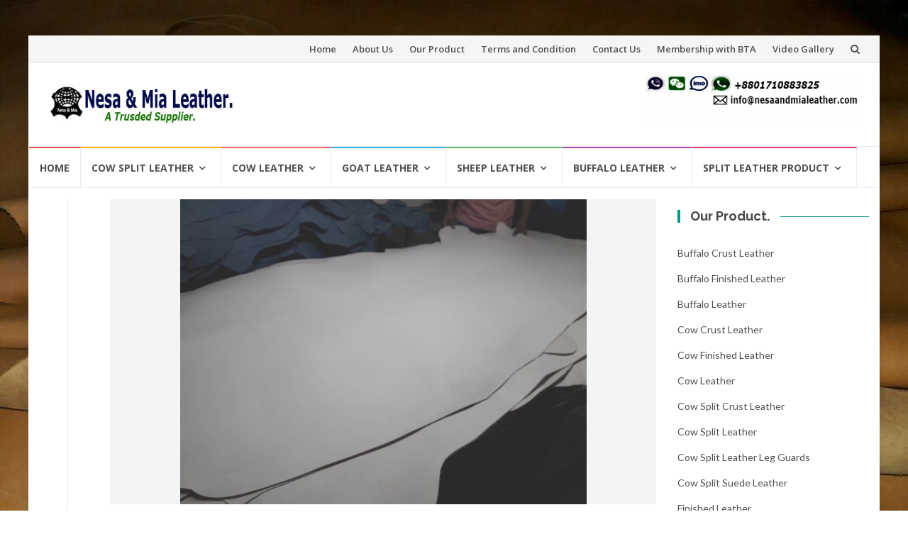

--- FILE ---
content_type: text/html; charset=UTF-8
request_url: https://nesaandmialeather.com/tag/top-grade-leather-sofa/
body_size: 13015
content:
<!DOCTYPE html>
<html lang="en-US">
<head>
<meta charset="UTF-8">
<meta name="viewport" content="width=device-width, initial-scale=1">
<link rel="profile" href="https://gmpg.org/xfn/11">
<link rel="pingback" href="https://nesaandmialeather.com/xmlrpc.php">

<meta name='robots' content='index, follow, max-image-preview:large, max-snippet:-1, max-video-preview:-1' />
	<style>img:is([sizes="auto" i], [sizes^="auto," i]) { contain-intrinsic-size: 3000px 1500px }</style>
	
	<!-- This site is optimized with the Yoast SEO plugin v24.0 - https://yoast.com/wordpress/plugins/seo/ -->
	<title>top grade leather sofa &#187; Nesa &amp; Mia Leather</title>
	<link rel="canonical" href="https://nesaandmialeather.com/tag/top-grade-leather-sofa/" />
	<meta property="og:locale" content="en_US" />
	<meta property="og:type" content="article" />
	<meta property="og:title" content="top grade leather sofa &#187; Nesa &amp; Mia Leather" />
	<meta property="og:url" content="https://nesaandmialeather.com/tag/top-grade-leather-sofa/" />
	<meta property="og:site_name" content="Nesa &amp; Mia Leather" />
	<meta name="twitter:card" content="summary_large_image" />
	<meta name="twitter:site" content="@LeatherTrade" />
	<script type="application/ld+json" class="yoast-schema-graph">{"@context":"https://schema.org","@graph":[{"@type":"CollectionPage","@id":"https://nesaandmialeather.com/tag/top-grade-leather-sofa/","url":"https://nesaandmialeather.com/tag/top-grade-leather-sofa/","name":"top grade leather sofa &#187; Nesa &amp; Mia Leather","isPartOf":{"@id":"https://nesaandmialeather.com/#website"},"primaryImageOfPage":{"@id":"https://nesaandmialeather.com/tag/top-grade-leather-sofa/#primaryimage"},"image":{"@id":"https://nesaandmialeather.com/tag/top-grade-leather-sofa/#primaryimage"},"thumbnailUrl":"https://nesaandmialeather.com/wp-content/uploads/2020/03/4-scaled.jpg","breadcrumb":{"@id":"https://nesaandmialeather.com/tag/top-grade-leather-sofa/#breadcrumb"},"inLanguage":"en-US"},{"@type":"ImageObject","inLanguage":"en-US","@id":"https://nesaandmialeather.com/tag/top-grade-leather-sofa/#primaryimage","url":"https://nesaandmialeather.com/wp-content/uploads/2020/03/4-scaled.jpg","contentUrl":"https://nesaandmialeather.com/wp-content/uploads/2020/03/4-scaled.jpg","width":2560,"height":1920,"caption":"Veg tan cow leather"},{"@type":"BreadcrumbList","@id":"https://nesaandmialeather.com/tag/top-grade-leather-sofa/#breadcrumb","itemListElement":[{"@type":"ListItem","position":1,"name":"Home","item":"https://nesaandmialeather.com/"},{"@type":"ListItem","position":2,"name":"top grade leather sofa"}]},{"@type":"WebSite","@id":"https://nesaandmialeather.com/#website","url":"https://nesaandmialeather.com/","name":"Nesa &amp; Mia Leather","description":"A Trusted Leather Exporter","publisher":{"@id":"https://nesaandmialeather.com/#organization"},"potentialAction":[{"@type":"SearchAction","target":{"@type":"EntryPoint","urlTemplate":"https://nesaandmialeather.com/?s={search_term_string}"},"query-input":{"@type":"PropertyValueSpecification","valueRequired":true,"valueName":"search_term_string"}}],"inLanguage":"en-US"},{"@type":"Organization","@id":"https://nesaandmialeather.com/#organization","name":"Nesa & Mia Leather Trade BD.","url":"https://nesaandmialeather.com/","logo":{"@type":"ImageObject","inLanguage":"en-US","@id":"https://nesaandmialeather.com/#/schema/logo/image/","url":"https://nesaandmialeather.com/wp-content/uploads/2019/01/Nesa-Mia.png","contentUrl":"https://nesaandmialeather.com/wp-content/uploads/2019/01/Nesa-Mia.png","width":512,"height":512,"caption":"Nesa & Mia Leather Trade BD."},"image":{"@id":"https://nesaandmialeather.com/#/schema/logo/image/"},"sameAs":["http://www.facebook.com/leathertrade","https://x.com/LeatherTrade","http://www.instagram.com/nesaandmialeather","http://www.linkedin.com/in/leathertrade","http://www.pinterest.com/nesaandmialeather","https://www.youtube.com/LeatherTrade"]}]}</script>
	<!-- / Yoast SEO plugin. -->


<link rel='dns-prefetch' href='//client.crisp.chat' />
<link rel='dns-prefetch' href='//fonts.googleapis.com' />
<link rel="alternate" type="application/rss+xml" title="Nesa &amp; Mia Leather &raquo; Feed" href="https://nesaandmialeather.com/feed/" />
<link rel="alternate" type="application/rss+xml" title="Nesa &amp; Mia Leather &raquo; Comments Feed" href="https://nesaandmialeather.com/comments/feed/" />
<link rel="alternate" type="application/rss+xml" title="Nesa &amp; Mia Leather &raquo; top grade leather sofa Tag Feed" href="https://nesaandmialeather.com/tag/top-grade-leather-sofa/feed/" />
<script type="text/javascript">
/* <![CDATA[ */
window._wpemojiSettings = {"baseUrl":"https:\/\/s.w.org\/images\/core\/emoji\/15.0.3\/72x72\/","ext":".png","svgUrl":"https:\/\/s.w.org\/images\/core\/emoji\/15.0.3\/svg\/","svgExt":".svg","source":{"concatemoji":"https:\/\/nesaandmialeather.com\/wp-includes\/js\/wp-emoji-release.min.js?ver=6.7.4"}};
/*! This file is auto-generated */
!function(i,n){var o,s,e;function c(e){try{var t={supportTests:e,timestamp:(new Date).valueOf()};sessionStorage.setItem(o,JSON.stringify(t))}catch(e){}}function p(e,t,n){e.clearRect(0,0,e.canvas.width,e.canvas.height),e.fillText(t,0,0);var t=new Uint32Array(e.getImageData(0,0,e.canvas.width,e.canvas.height).data),r=(e.clearRect(0,0,e.canvas.width,e.canvas.height),e.fillText(n,0,0),new Uint32Array(e.getImageData(0,0,e.canvas.width,e.canvas.height).data));return t.every(function(e,t){return e===r[t]})}function u(e,t,n){switch(t){case"flag":return n(e,"\ud83c\udff3\ufe0f\u200d\u26a7\ufe0f","\ud83c\udff3\ufe0f\u200b\u26a7\ufe0f")?!1:!n(e,"\ud83c\uddfa\ud83c\uddf3","\ud83c\uddfa\u200b\ud83c\uddf3")&&!n(e,"\ud83c\udff4\udb40\udc67\udb40\udc62\udb40\udc65\udb40\udc6e\udb40\udc67\udb40\udc7f","\ud83c\udff4\u200b\udb40\udc67\u200b\udb40\udc62\u200b\udb40\udc65\u200b\udb40\udc6e\u200b\udb40\udc67\u200b\udb40\udc7f");case"emoji":return!n(e,"\ud83d\udc26\u200d\u2b1b","\ud83d\udc26\u200b\u2b1b")}return!1}function f(e,t,n){var r="undefined"!=typeof WorkerGlobalScope&&self instanceof WorkerGlobalScope?new OffscreenCanvas(300,150):i.createElement("canvas"),a=r.getContext("2d",{willReadFrequently:!0}),o=(a.textBaseline="top",a.font="600 32px Arial",{});return e.forEach(function(e){o[e]=t(a,e,n)}),o}function t(e){var t=i.createElement("script");t.src=e,t.defer=!0,i.head.appendChild(t)}"undefined"!=typeof Promise&&(o="wpEmojiSettingsSupports",s=["flag","emoji"],n.supports={everything:!0,everythingExceptFlag:!0},e=new Promise(function(e){i.addEventListener("DOMContentLoaded",e,{once:!0})}),new Promise(function(t){var n=function(){try{var e=JSON.parse(sessionStorage.getItem(o));if("object"==typeof e&&"number"==typeof e.timestamp&&(new Date).valueOf()<e.timestamp+604800&&"object"==typeof e.supportTests)return e.supportTests}catch(e){}return null}();if(!n){if("undefined"!=typeof Worker&&"undefined"!=typeof OffscreenCanvas&&"undefined"!=typeof URL&&URL.createObjectURL&&"undefined"!=typeof Blob)try{var e="postMessage("+f.toString()+"("+[JSON.stringify(s),u.toString(),p.toString()].join(",")+"));",r=new Blob([e],{type:"text/javascript"}),a=new Worker(URL.createObjectURL(r),{name:"wpTestEmojiSupports"});return void(a.onmessage=function(e){c(n=e.data),a.terminate(),t(n)})}catch(e){}c(n=f(s,u,p))}t(n)}).then(function(e){for(var t in e)n.supports[t]=e[t],n.supports.everything=n.supports.everything&&n.supports[t],"flag"!==t&&(n.supports.everythingExceptFlag=n.supports.everythingExceptFlag&&n.supports[t]);n.supports.everythingExceptFlag=n.supports.everythingExceptFlag&&!n.supports.flag,n.DOMReady=!1,n.readyCallback=function(){n.DOMReady=!0}}).then(function(){return e}).then(function(){var e;n.supports.everything||(n.readyCallback(),(e=n.source||{}).concatemoji?t(e.concatemoji):e.wpemoji&&e.twemoji&&(t(e.twemoji),t(e.wpemoji)))}))}((window,document),window._wpemojiSettings);
/* ]]> */
</script>
<style id='wp-emoji-styles-inline-css' type='text/css'>

	img.wp-smiley, img.emoji {
		display: inline !important;
		border: none !important;
		box-shadow: none !important;
		height: 1em !important;
		width: 1em !important;
		margin: 0 0.07em !important;
		vertical-align: -0.1em !important;
		background: none !important;
		padding: 0 !important;
	}
</style>
<link rel='stylesheet' id='wp-block-library-css' href='https://nesaandmialeather.com/wp-includes/css/dist/block-library/style.min.css?ver=6.7.4' type='text/css' media='all' />
<style id='classic-theme-styles-inline-css' type='text/css'>
/*! This file is auto-generated */
.wp-block-button__link{color:#fff;background-color:#32373c;border-radius:9999px;box-shadow:none;text-decoration:none;padding:calc(.667em + 2px) calc(1.333em + 2px);font-size:1.125em}.wp-block-file__button{background:#32373c;color:#fff;text-decoration:none}
</style>
<style id='global-styles-inline-css' type='text/css'>
:root{--wp--preset--aspect-ratio--square: 1;--wp--preset--aspect-ratio--4-3: 4/3;--wp--preset--aspect-ratio--3-4: 3/4;--wp--preset--aspect-ratio--3-2: 3/2;--wp--preset--aspect-ratio--2-3: 2/3;--wp--preset--aspect-ratio--16-9: 16/9;--wp--preset--aspect-ratio--9-16: 9/16;--wp--preset--color--black: #000000;--wp--preset--color--cyan-bluish-gray: #abb8c3;--wp--preset--color--white: #ffffff;--wp--preset--color--pale-pink: #f78da7;--wp--preset--color--vivid-red: #cf2e2e;--wp--preset--color--luminous-vivid-orange: #ff6900;--wp--preset--color--luminous-vivid-amber: #fcb900;--wp--preset--color--light-green-cyan: #7bdcb5;--wp--preset--color--vivid-green-cyan: #00d084;--wp--preset--color--pale-cyan-blue: #8ed1fc;--wp--preset--color--vivid-cyan-blue: #0693e3;--wp--preset--color--vivid-purple: #9b51e0;--wp--preset--gradient--vivid-cyan-blue-to-vivid-purple: linear-gradient(135deg,rgba(6,147,227,1) 0%,rgb(155,81,224) 100%);--wp--preset--gradient--light-green-cyan-to-vivid-green-cyan: linear-gradient(135deg,rgb(122,220,180) 0%,rgb(0,208,130) 100%);--wp--preset--gradient--luminous-vivid-amber-to-luminous-vivid-orange: linear-gradient(135deg,rgba(252,185,0,1) 0%,rgba(255,105,0,1) 100%);--wp--preset--gradient--luminous-vivid-orange-to-vivid-red: linear-gradient(135deg,rgba(255,105,0,1) 0%,rgb(207,46,46) 100%);--wp--preset--gradient--very-light-gray-to-cyan-bluish-gray: linear-gradient(135deg,rgb(238,238,238) 0%,rgb(169,184,195) 100%);--wp--preset--gradient--cool-to-warm-spectrum: linear-gradient(135deg,rgb(74,234,220) 0%,rgb(151,120,209) 20%,rgb(207,42,186) 40%,rgb(238,44,130) 60%,rgb(251,105,98) 80%,rgb(254,248,76) 100%);--wp--preset--gradient--blush-light-purple: linear-gradient(135deg,rgb(255,206,236) 0%,rgb(152,150,240) 100%);--wp--preset--gradient--blush-bordeaux: linear-gradient(135deg,rgb(254,205,165) 0%,rgb(254,45,45) 50%,rgb(107,0,62) 100%);--wp--preset--gradient--luminous-dusk: linear-gradient(135deg,rgb(255,203,112) 0%,rgb(199,81,192) 50%,rgb(65,88,208) 100%);--wp--preset--gradient--pale-ocean: linear-gradient(135deg,rgb(255,245,203) 0%,rgb(182,227,212) 50%,rgb(51,167,181) 100%);--wp--preset--gradient--electric-grass: linear-gradient(135deg,rgb(202,248,128) 0%,rgb(113,206,126) 100%);--wp--preset--gradient--midnight: linear-gradient(135deg,rgb(2,3,129) 0%,rgb(40,116,252) 100%);--wp--preset--font-size--small: 13px;--wp--preset--font-size--medium: 20px;--wp--preset--font-size--large: 36px;--wp--preset--font-size--x-large: 42px;--wp--preset--spacing--20: 0.44rem;--wp--preset--spacing--30: 0.67rem;--wp--preset--spacing--40: 1rem;--wp--preset--spacing--50: 1.5rem;--wp--preset--spacing--60: 2.25rem;--wp--preset--spacing--70: 3.38rem;--wp--preset--spacing--80: 5.06rem;--wp--preset--shadow--natural: 6px 6px 9px rgba(0, 0, 0, 0.2);--wp--preset--shadow--deep: 12px 12px 50px rgba(0, 0, 0, 0.4);--wp--preset--shadow--sharp: 6px 6px 0px rgba(0, 0, 0, 0.2);--wp--preset--shadow--outlined: 6px 6px 0px -3px rgba(255, 255, 255, 1), 6px 6px rgba(0, 0, 0, 1);--wp--preset--shadow--crisp: 6px 6px 0px rgba(0, 0, 0, 1);}:where(.is-layout-flex){gap: 0.5em;}:where(.is-layout-grid){gap: 0.5em;}body .is-layout-flex{display: flex;}.is-layout-flex{flex-wrap: wrap;align-items: center;}.is-layout-flex > :is(*, div){margin: 0;}body .is-layout-grid{display: grid;}.is-layout-grid > :is(*, div){margin: 0;}:where(.wp-block-columns.is-layout-flex){gap: 2em;}:where(.wp-block-columns.is-layout-grid){gap: 2em;}:where(.wp-block-post-template.is-layout-flex){gap: 1.25em;}:where(.wp-block-post-template.is-layout-grid){gap: 1.25em;}.has-black-color{color: var(--wp--preset--color--black) !important;}.has-cyan-bluish-gray-color{color: var(--wp--preset--color--cyan-bluish-gray) !important;}.has-white-color{color: var(--wp--preset--color--white) !important;}.has-pale-pink-color{color: var(--wp--preset--color--pale-pink) !important;}.has-vivid-red-color{color: var(--wp--preset--color--vivid-red) !important;}.has-luminous-vivid-orange-color{color: var(--wp--preset--color--luminous-vivid-orange) !important;}.has-luminous-vivid-amber-color{color: var(--wp--preset--color--luminous-vivid-amber) !important;}.has-light-green-cyan-color{color: var(--wp--preset--color--light-green-cyan) !important;}.has-vivid-green-cyan-color{color: var(--wp--preset--color--vivid-green-cyan) !important;}.has-pale-cyan-blue-color{color: var(--wp--preset--color--pale-cyan-blue) !important;}.has-vivid-cyan-blue-color{color: var(--wp--preset--color--vivid-cyan-blue) !important;}.has-vivid-purple-color{color: var(--wp--preset--color--vivid-purple) !important;}.has-black-background-color{background-color: var(--wp--preset--color--black) !important;}.has-cyan-bluish-gray-background-color{background-color: var(--wp--preset--color--cyan-bluish-gray) !important;}.has-white-background-color{background-color: var(--wp--preset--color--white) !important;}.has-pale-pink-background-color{background-color: var(--wp--preset--color--pale-pink) !important;}.has-vivid-red-background-color{background-color: var(--wp--preset--color--vivid-red) !important;}.has-luminous-vivid-orange-background-color{background-color: var(--wp--preset--color--luminous-vivid-orange) !important;}.has-luminous-vivid-amber-background-color{background-color: var(--wp--preset--color--luminous-vivid-amber) !important;}.has-light-green-cyan-background-color{background-color: var(--wp--preset--color--light-green-cyan) !important;}.has-vivid-green-cyan-background-color{background-color: var(--wp--preset--color--vivid-green-cyan) !important;}.has-pale-cyan-blue-background-color{background-color: var(--wp--preset--color--pale-cyan-blue) !important;}.has-vivid-cyan-blue-background-color{background-color: var(--wp--preset--color--vivid-cyan-blue) !important;}.has-vivid-purple-background-color{background-color: var(--wp--preset--color--vivid-purple) !important;}.has-black-border-color{border-color: var(--wp--preset--color--black) !important;}.has-cyan-bluish-gray-border-color{border-color: var(--wp--preset--color--cyan-bluish-gray) !important;}.has-white-border-color{border-color: var(--wp--preset--color--white) !important;}.has-pale-pink-border-color{border-color: var(--wp--preset--color--pale-pink) !important;}.has-vivid-red-border-color{border-color: var(--wp--preset--color--vivid-red) !important;}.has-luminous-vivid-orange-border-color{border-color: var(--wp--preset--color--luminous-vivid-orange) !important;}.has-luminous-vivid-amber-border-color{border-color: var(--wp--preset--color--luminous-vivid-amber) !important;}.has-light-green-cyan-border-color{border-color: var(--wp--preset--color--light-green-cyan) !important;}.has-vivid-green-cyan-border-color{border-color: var(--wp--preset--color--vivid-green-cyan) !important;}.has-pale-cyan-blue-border-color{border-color: var(--wp--preset--color--pale-cyan-blue) !important;}.has-vivid-cyan-blue-border-color{border-color: var(--wp--preset--color--vivid-cyan-blue) !important;}.has-vivid-purple-border-color{border-color: var(--wp--preset--color--vivid-purple) !important;}.has-vivid-cyan-blue-to-vivid-purple-gradient-background{background: var(--wp--preset--gradient--vivid-cyan-blue-to-vivid-purple) !important;}.has-light-green-cyan-to-vivid-green-cyan-gradient-background{background: var(--wp--preset--gradient--light-green-cyan-to-vivid-green-cyan) !important;}.has-luminous-vivid-amber-to-luminous-vivid-orange-gradient-background{background: var(--wp--preset--gradient--luminous-vivid-amber-to-luminous-vivid-orange) !important;}.has-luminous-vivid-orange-to-vivid-red-gradient-background{background: var(--wp--preset--gradient--luminous-vivid-orange-to-vivid-red) !important;}.has-very-light-gray-to-cyan-bluish-gray-gradient-background{background: var(--wp--preset--gradient--very-light-gray-to-cyan-bluish-gray) !important;}.has-cool-to-warm-spectrum-gradient-background{background: var(--wp--preset--gradient--cool-to-warm-spectrum) !important;}.has-blush-light-purple-gradient-background{background: var(--wp--preset--gradient--blush-light-purple) !important;}.has-blush-bordeaux-gradient-background{background: var(--wp--preset--gradient--blush-bordeaux) !important;}.has-luminous-dusk-gradient-background{background: var(--wp--preset--gradient--luminous-dusk) !important;}.has-pale-ocean-gradient-background{background: var(--wp--preset--gradient--pale-ocean) !important;}.has-electric-grass-gradient-background{background: var(--wp--preset--gradient--electric-grass) !important;}.has-midnight-gradient-background{background: var(--wp--preset--gradient--midnight) !important;}.has-small-font-size{font-size: var(--wp--preset--font-size--small) !important;}.has-medium-font-size{font-size: var(--wp--preset--font-size--medium) !important;}.has-large-font-size{font-size: var(--wp--preset--font-size--large) !important;}.has-x-large-font-size{font-size: var(--wp--preset--font-size--x-large) !important;}
:where(.wp-block-post-template.is-layout-flex){gap: 1.25em;}:where(.wp-block-post-template.is-layout-grid){gap: 1.25em;}
:where(.wp-block-columns.is-layout-flex){gap: 2em;}:where(.wp-block-columns.is-layout-grid){gap: 2em;}
:root :where(.wp-block-pullquote){font-size: 1.5em;line-height: 1.6;}
</style>
<link rel='stylesheet' id='contact-form-7-css' href='https://nesaandmialeather.com/wp-content/plugins/contact-form-7/includes/css/styles.css?ver=6.0.1' type='text/css' media='all' />
<link rel='stylesheet' id='crp-style-rounded-thumbs-css' href='https://nesaandmialeather.com/wp-content/plugins/contextual-related-posts/css/rounded-thumbs.min.css?ver=3.5.5' type='text/css' media='all' />
<style id='crp-style-rounded-thumbs-inline-css' type='text/css'>

			.crp_related.crp-rounded-thumbs a {
				width: 165px;
                height: 165px;
				text-decoration: none;
			}
			.crp_related.crp-rounded-thumbs img {
				max-width: 165px;
				margin: auto;
			}
			.crp_related.crp-rounded-thumbs .crp_title {
				width: 100%;
			}
			
</style>
<link rel='stylesheet' id='islemag-bootstrap-css' href='https://nesaandmialeather.com/wp-content/themes/islemag/css/bootstrap.min.css?ver=3.3.5' type='text/css' media='all' />
<link rel='stylesheet' id='islemag-style-css' href='https://nesaandmialeather.com/wp-content/themes/islemag/style.css?ver=6.7.4' type='text/css' media='all' />
<link rel='stylesheet' id='islemag-fontawesome-css' href='https://nesaandmialeather.com/wp-content/themes/islemag/css/font-awesome.min.css?ver=4.4.0' type='text/css' media='all' />
<link rel='stylesheet' id='islemag-fonts-css' href='//fonts.googleapis.com/css?family=Lato%3A400%2C700%7CRaleway%3A400%2C500%2C600%2C700%7COpen+Sans%3A400%2C700%2C600&#038;subset=latin%2Clatin-ext' type='text/css' media='all' />
<script type="text/javascript" src="https://nesaandmialeather.com/wp-includes/js/jquery/jquery.min.js?ver=3.7.1" id="jquery-core-js"></script>
<script type="text/javascript" src="https://nesaandmialeather.com/wp-includes/js/jquery/jquery-migrate.min.js?ver=3.4.1" id="jquery-migrate-js"></script>
<link rel="https://api.w.org/" href="https://nesaandmialeather.com/wp-json/" /><link rel="alternate" title="JSON" type="application/json" href="https://nesaandmialeather.com/wp-json/wp/v2/tags/1198" /><link rel="EditURI" type="application/rsd+xml" title="RSD" href="https://nesaandmialeather.com/xmlrpc.php?rsd" />
<meta name="generator" content="WordPress 6.7.4" />
<style>/* CSS added by WP Meta and Date Remover*/  .entry-date {display:none !important;}
	.page-title {display:none !important;}
	.page-header {display:none !important;}  
.entry-meta {display:none !important;}
.entry-overlay-date {display:none !important;}
.fa fa-calendar {display:none !important;}
  .entry-author {display:none !important;}
.entry-separator {display:none !important;} 
.entry-label {display:none !important;} 
.entry-cats {display:none !important;}
.entry-footer {display:none !important;}
.fa fa-tag {display:none !important;}
.entry-footer clearfix {display:none !important;}</style><meta name="generator" content="Elementor 3.25.10; features: additional_custom_breakpoints, e_optimized_control_loading; settings: css_print_method-external, google_font-enabled, font_display-auto">
			<style>
				.e-con.e-parent:nth-of-type(n+4):not(.e-lazyloaded):not(.e-no-lazyload),
				.e-con.e-parent:nth-of-type(n+4):not(.e-lazyloaded):not(.e-no-lazyload) * {
					background-image: none !important;
				}
				@media screen and (max-height: 1024px) {
					.e-con.e-parent:nth-of-type(n+3):not(.e-lazyloaded):not(.e-no-lazyload),
					.e-con.e-parent:nth-of-type(n+3):not(.e-lazyloaded):not(.e-no-lazyload) * {
						background-image: none !important;
					}
				}
				@media screen and (max-height: 640px) {
					.e-con.e-parent:nth-of-type(n+2):not(.e-lazyloaded):not(.e-no-lazyload),
					.e-con.e-parent:nth-of-type(n+2):not(.e-lazyloaded):not(.e-no-lazyload) * {
						background-image: none !important;
					}
				}
			</style>
			<style type="text/css" id="custom-background-css">
body.custom-background { background-image: url("https://nesaandmialeather.com/wp-content/uploads/2019/01/IMG-20160616-WA0000.jpg"); background-position: left top; background-size: cover; background-repeat: no-repeat; background-attachment: fixed; }
</style>
	<link rel="icon" href="https://nesaandmialeather.com/wp-content/uploads/2019/01/cropped-Nesa-Mia-1-32x32.png" sizes="32x32" />
<link rel="icon" href="https://nesaandmialeather.com/wp-content/uploads/2019/01/cropped-Nesa-Mia-1-192x192.png" sizes="192x192" />
<link rel="apple-touch-icon" href="https://nesaandmialeather.com/wp-content/uploads/2019/01/cropped-Nesa-Mia-1-180x180.png" />
<meta name="msapplication-TileImage" content="https://nesaandmialeather.com/wp-content/uploads/2019/01/cropped-Nesa-Mia-1-270x270.png" />
<style type="text/css">.title-border span { color: #454545 }.post .entry-title, .post h1, .post h2, .post h3, .post h4, .post h5, .post h6, .post h1 a, .post h2 a, .post h3 a, .post h4 a, .post h5 a, .post h6 a { color: #454545 }.page-header h1 { color: #454545 }.sidebar .widget li a, .islemag-content-right, .islemag-content-right a, .post .entry-content, .post .entry-content p,
		 .post .entry-cats, .post .entry-cats a, .post .entry-comments.post .entry-separator, .post .entry-footer a,
		 .post .entry-footer span, .post .entry-footer .entry-cats, .post .entry-footer .entry-cats a, .author-content { color: ##454545}.islemag-top-container .entry-block .entry-overlay-meta .entry-title a { color: #ffffff }.islemag-top-container .entry-overlay-meta .entry-overlay-date { color: #ffffff }.islemag-top-container .entry-overlay-meta .entry-separator { color: #ffffff }.islemag-top-container .entry-overlay-meta > a { color: #ffffff }.home.blog .islemag-content-left .entry-title a, .blog-related-carousel .entry-title a { color: #454545 }.islemag-content-left .entry-meta, .islemag-content-left .blog-related-carousel .entry-content p,
		.islemag-content-left .blog-related-carousel .entry-cats .entry-label, .islemag-content-left .blog-related-carousel .entry-cats a,
		.islemag-content-left .blog-related-carousel > a, .islemag-content-left .blog-related-carousel .entry-footer > a { color: #454545 }.islemag-content-left .entry-meta .entry-separator { color: #454545 }.islemag-content-left .entry-meta a { color: #454545 }.islemag-content-left .islemag-template3 .col-sm-6 .entry-overlay p { color: #454545 }</style><style id="sccss"> .entry-date {display:none !important;}
	.page-title {display:none !important;}
	.page-header {display:none !important;}  
.entry-meta {display:none !important;}
.entry-overlay-date {display:none !important;}
.fa fa-calendar {display:none !important;}
  .entry-author {display:none !important;}

  .entry-date {display:none !important;}
	.page-title {display:none !important;}
	.page-header {display:none !important;}  
.entry-meta {display:none !important;}
.entry-overlay-date {display:none !important;}
.fa fa-calendar {display:none !important;}
  .entry-author {display:none !important;}
.entry-separator {display:none !important;} 
.entry-label {display:none !important;} 
.entry-cats {display:none !important;}
.entry-footer {display:none !important;}
.fa fa-tag {display:none !important;}
#entry-footer clearfix {display:none !important;}

 </style></head>

<body class="archive tag tag-top-grade-leather-sofa tag-1198 custom-background wp-custom-logo elementor-default elementor-kit-2872">
		<div id="wrapper" 
	class="boxed">

		<header id="header" class="site-header" role="banner">
						<div 
			class="navbar-top container-fluid">
								<div class="navbar-left social-icons">
									</div>

				<button type="button" class="navbar-btn"><i class="fa fa-search"></i></button>

				<div class="navbar-right">
					<div id="navbar" class="navbar">
						<nav id="top-navigation" class="navigation top-navigation" role="navigation">
							<button class="menu-toggle">Menu</button>
							<a class="screen-reader-text skip-link" href="#content" title="Skip to content">Skip to content</a>
							<div class="menu-top-container"><ul id="primary-menu" class="nav-menu"><li id="menu-item-2713" class="menu-item menu-item-type-post_type menu-item-object-page menu-item-home menu-item-2713"><a href="https://nesaandmialeather.com/">Home</a></li>
<li id="menu-item-2712" class="menu-item menu-item-type-post_type menu-item-object-page menu-item-2712"><a href="https://nesaandmialeather.com/about-us/">About Us</a></li>
<li id="menu-item-2710" class="menu-item menu-item-type-post_type menu-item-object-page menu-item-2710"><a href="https://nesaandmialeather.com/our-product/">Our Product</a></li>
<li id="menu-item-2709" class="menu-item menu-item-type-post_type menu-item-object-page menu-item-2709"><a href="https://nesaandmialeather.com/terms-and-condition/">Terms and Condition</a></li>
<li id="menu-item-2711" class="menu-item menu-item-type-post_type menu-item-object-page menu-item-2711"><a href="https://nesaandmialeather.com/contact-us/">Contact Us</a></li>
<li id="menu-item-2708" class="menu-item menu-item-type-post_type menu-item-object-page menu-item-2708"><a href="https://nesaandmialeather.com/bangladesh-tanners-association-bta/">Membership with BTA</a></li>
<li id="menu-item-2753" class="menu-item menu-item-type-post_type menu-item-object-page menu-item-2753"><a href="https://nesaandmialeather.com/video-gallery/">Video Gallery</a></li>
</ul></div>						</nav><!-- #site-navigation -->
					</div><!-- #navbar -->
				</div>
				<div class="navbar-white top" id="header-search-form">
					
<form class="navbar-form" role="search" action="https://nesaandmialeather.com/">
	<span class="screen-reader-text">Search for:</span>
	<input type="search" id="s" name="s" class="form-control" placeholder="Search in here..." title="Search for:">
	<button type="submit" title="Search"><i class="fa fa-search"></i></button>
</form>
				</div><!-- End #header-search-form -->
							</div>

			<div class="header-content clearfix">
								<div class="col-md-3 col-sm-3 col-xs-12 navbar-brand">
					<a href="https://nesaandmialeather.com/" class="custom-logo-link" rel="home"><img width="360" height="77" src="https://nesaandmialeather.com/wp-content/uploads/2019/03/cropped-nesa-and-mia-leather.jpg" class="custom-logo" alt="Nesa &amp; Mia Leather" decoding="async" srcset="https://nesaandmialeather.com/wp-content/uploads/2019/03/cropped-nesa-and-mia-leather.jpg 360w, https://nesaandmialeather.com/wp-content/uploads/2019/03/cropped-nesa-and-mia-leather-300x64.jpg 300w, https://nesaandmialeather.com/wp-content/uploads/2019/03/cropped-nesa-and-mia-leather-110x24.jpg 110w" sizes="(max-width: 360px) 100vw, 360px" /></a><div class="header-logo-wrap text-header islemag_only_customizer"><p itemprop="headline" id="site-title" class="site-title"><a href="https://nesaandmialeather.com/" title="Nesa &amp; Mia Leather" rel="home">Nesa &amp; Mia Leather</a></p><p itemprop="description" id="site-description" class="site-description">A Trusted Leather Exporter</p></div>				</div>

				<div class="col-md-9 col-sm-9 col-xs-12 islemag-banner">
					<div id="text-6" class="widget widget_text">			<div class="textwidget"><p><img decoding="async" class="alignnone size-medium wp-image-2664" src="https://nesaandmialeather.com/wp-content/uploads/2019/07/Nesa-Mia-leather-contact-300x75.png" alt="" width="300" height="75" srcset="https://nesaandmialeather.com/wp-content/uploads/2019/07/Nesa-Mia-leather-contact-300x75.png 300w, https://nesaandmialeather.com/wp-content/uploads/2019/07/Nesa-Mia-leather-contact-110x28.png 110w, https://nesaandmialeather.com/wp-content/uploads/2019/07/Nesa-Mia-leather-contact.png 400w" sizes="(max-width: 300px) 100vw, 300px" /></p>
</div>
		</div>				</div>
							</div>

									<div id="navbar" class="navbar 
			islemag-sticky">
				<nav id="site-navigation" class="navigation main-navigation" role="navigation">
					<button class="menu-toggle">Menu</button>
					<a class="screen-reader-text skip-link" href="#content" title="Skip to content">Skip to content</a>
					<div class="menu-primary-container"><ul id="primary-menu" class="nav-menu"><li id="menu-item-22" class="menu-item menu-item-type-post_type menu-item-object-page menu-item-home menu-item-22"><a href="https://nesaandmialeather.com/">Home</a></li>
<li id="menu-item-793" class="menu-item menu-item-type-taxonomy menu-item-object-category menu-item-has-children menu-item-793"><a href="https://nesaandmialeather.com/category/cow-split-leather/">Cow Split Leather</a>
<ul class="sub-menu">
	<li id="menu-item-685" class="menu-item menu-item-type-taxonomy menu-item-object-category menu-item-685"><a href="https://nesaandmialeather.com/category/cow-wet-blue-split-leather/">Wet Blue Cow Split Leather</a></li>
	<li id="menu-item-686" class="menu-item menu-item-type-taxonomy menu-item-object-category menu-item-686"><a href="https://nesaandmialeather.com/category/cow-split-crust-leather/">Cow Split Crust Leather</a></li>
	<li id="menu-item-688" class="menu-item menu-item-type-taxonomy menu-item-object-category menu-item-688"><a href="https://nesaandmialeather.com/category/cow-split-suede-leather/">Cow Split Suede Leather</a></li>
</ul>
</li>
<li id="menu-item-795" class="menu-item menu-item-type-taxonomy menu-item-object-category menu-item-has-children menu-item-795"><a href="https://nesaandmialeather.com/category/cow-leather/">Cow Leather</a>
<ul class="sub-menu">
	<li id="menu-item-681" class="menu-item menu-item-type-taxonomy menu-item-object-category menu-item-681"><a href="https://nesaandmialeather.com/category/cow-crust-leather/">Cow Crust Leather</a></li>
	<li id="menu-item-689" class="menu-item menu-item-type-taxonomy menu-item-object-category menu-item-689"><a href="https://nesaandmialeather.com/category/cow-finished-leather/">Cow Finished Leather</a></li>
</ul>
</li>
<li id="menu-item-796" class="menu-item menu-item-type-taxonomy menu-item-object-category menu-item-has-children menu-item-796"><a href="https://nesaandmialeather.com/category/goat-leather/">Goat Leather</a>
<ul class="sub-menu">
	<li id="menu-item-682" class="menu-item menu-item-type-taxonomy menu-item-object-category menu-item-682"><a href="https://nesaandmialeather.com/category/goat-crust-leather/">Goat Crust Leather</a></li>
	<li id="menu-item-690" class="menu-item menu-item-type-taxonomy menu-item-object-category menu-item-690"><a href="https://nesaandmialeather.com/category/goat-finished-leather/">Goat Finished Leather</a></li>
</ul>
</li>
<li id="menu-item-798" class="menu-item menu-item-type-taxonomy menu-item-object-category menu-item-has-children menu-item-798"><a href="https://nesaandmialeather.com/category/sheep-leather/">Sheep Leather</a>
<ul class="sub-menu">
	<li id="menu-item-683" class="menu-item menu-item-type-taxonomy menu-item-object-category menu-item-683"><a href="https://nesaandmialeather.com/category/sheep-crust-leather/">Sheep Crust Leather</a></li>
	<li id="menu-item-691" class="menu-item menu-item-type-taxonomy menu-item-object-category menu-item-691"><a href="https://nesaandmialeather.com/category/sheep-finished-leather/">Sheep Finished Leather</a></li>
</ul>
</li>
<li id="menu-item-797" class="menu-item menu-item-type-taxonomy menu-item-object-category menu-item-has-children menu-item-797"><a href="https://nesaandmialeather.com/category/buffalo-leather/">Buffalo Leather</a>
<ul class="sub-menu">
	<li id="menu-item-684" class="menu-item menu-item-type-taxonomy menu-item-object-category menu-item-684"><a href="https://nesaandmialeather.com/category/buffalo-crust-leather/">Buffalo Crust Leather</a></li>
	<li id="menu-item-692" class="menu-item menu-item-type-taxonomy menu-item-object-category menu-item-692"><a href="https://nesaandmialeather.com/category/buffalo-finished-leather/">Buffalo Finished Leather</a></li>
</ul>
</li>
<li id="menu-item-3166" class="menu-item menu-item-type-taxonomy menu-item-object-category menu-item-has-children menu-item-3166"><a href="https://nesaandmialeather.com/category/split-leather-product/">Split Leather Product</a>
<ul class="sub-menu">
	<li id="menu-item-2988" class="menu-item menu-item-type-taxonomy menu-item-object-category menu-item-has-children menu-item-2988"><a href="https://nesaandmialeather.com/category/leather-gloves/">Leather Gloves</a>
	<ul class="sub-menu">
		<li id="menu-item-3087" class="menu-item menu-item-type-taxonomy menu-item-object-category menu-item-3087"><a href="https://nesaandmialeather.com/category/working-gloves/">Working Gloves</a></li>
		<li id="menu-item-2989" class="menu-item menu-item-type-taxonomy menu-item-object-category menu-item-2989"><a href="https://nesaandmialeather.com/category/welding-gloves/">Welding gloves</a></li>
	</ul>
</li>
	<li id="menu-item-3176" class="menu-item menu-item-type-taxonomy menu-item-object-category menu-item-has-children menu-item-3176"><a href="https://nesaandmialeather.com/category/cow-split-leather-leg-guards/">Leather Leg Guards</a>
	<ul class="sub-menu">
		<li id="menu-item-3181" class="menu-item menu-item-type-taxonomy menu-item-object-category menu-item-3181"><a href="https://nesaandmialeather.com/category/split-leather-leg-guards/">Split Leather Leg Guards</a></li>
	</ul>
</li>
</ul>
</li>
</ul></div>				</nav><!-- #site-navigation -->
			</div><!-- #navbar -->
			

		</header><!-- End #header -->
				<div 
		id="content"	class="site-content">
<div class="container">
	<div class="row">
				<div 
		class="islemag-content-left col-md-9">
									<header class="page-header">
							<h1 class="page-title">Tag: <span>top grade leather sofa</span></h1>						</header><!-- .page-header -->

						
<article id="post-2875" class="entry post-2875 post type-post status-publish format-standard has-post-thumbnail hentry category-cow-crust-leather category-cow-leather tag-buy-cowhide-leather tag-buy-vegetable-tanned-cow-leather tag-chrome-leather tag-cow-leather-couch tag-different-grades-of-leather tag-full-cowhide-leather tag-full-grain-bovine-leather tag-full-grain-cow-leather tag-full-grain-cowhide tag-full-grain-cowhide-leather-belt tag-full-grain-leather-manufacturers tag-full-grain-leather-vest tag-full-vegetable tag-full-vegetable-bull-leather tag-full-vegetable-cow-crust-leather tag-full-vegetable-leather tag-full-vegetable-tanned-leather tag-grades-of-leather-furniture tag-high-quality-leather tag-leather-hides tag-leather-leather tag-leather-quality-grades tag-oil-tanned-leather tag-semi-aniline-top-grain-leather tag-soft-grain-leather tag-split-leather tag-strongest-leather tag-thick-grain-leather tag-top-grade-leather-sofa tag-top-grain tag-top-grain-aniline-dyed-leather tag-top-grain-cowhide tag-top-grain-cowhide-leather tag-top-grain-leather-hide tag-types-of-leather-shoes tag-veg-tan-cow-cow-crust-lining-leather tag-veg-tan-cow-leather tag-veg-tan-leather tag-veg-tan-leather-full-hides tag-veg-tan-leather-supplier tag-veg-tanned-leather tag-vegetable-cow-leather tag-vegetable-leather tag-vegetable-leather-suppliers tag-vegetable-tanned-cow-crust-leather tag-vegetable-tanned-cow-leather tag-vegetable-tanned-cowhide tag-vegetable-tanned-cowhide-leather tag-vegetable-tanned-leather tag-vegetable-tanned-leather-amazon tag-vegetable-tanned-leather-for-sale tag-vegetable-tanned-leather-hides tag-vegetable-tanned-leather-supplier tag-vegetable-tanned-leather-suppliers tag-vegetable-tanned-leather-wholesale tag-wet-blue tag-what-is-top-grain-leather tag-whole-leather-hides">

	<div class="entry-media">
		<figure>
			<a href="https://nesaandmialeather.com/veg-tan-cow-leather/">
				<img fetchpriority="high" width="573" height="430" src="https://nesaandmialeather.com/wp-content/uploads/2020/03/4-573x430.jpg" class="attachment-islemag_blog_post_no_crop size-islemag_blog_post_no_crop wp-post-image" alt="Veg tan cow leather" decoding="async" srcset="https://nesaandmialeather.com/wp-content/uploads/2020/03/4-573x430.jpg 573w, https://nesaandmialeather.com/wp-content/uploads/2020/03/4-300x225.jpg 300w, https://nesaandmialeather.com/wp-content/uploads/2020/03/4-1024x768.jpg 1024w, https://nesaandmialeather.com/wp-content/uploads/2020/03/4-768x576.jpg 768w, https://nesaandmialeather.com/wp-content/uploads/2020/03/4-1536x1152.jpg 1536w, https://nesaandmialeather.com/wp-content/uploads/2020/03/4-2048x1536.jpg 2048w, https://nesaandmialeather.com/wp-content/uploads/2020/03/4-110x83.jpg 110w, https://nesaandmialeather.com/wp-content/uploads/2020/03/4-420x315.jpg 420w" sizes="(max-width: 573px) 100vw, 573px" />			</a>
		</figure>
	</div><!-- End .entry-media -->
			<span class="entry-date">			<span></span></span>
			<h2 class="entry-title"><a href="https://nesaandmialeather.com/veg-tan-cow-leather/" rel="bookmark">Veg tan cow leather</a></h2>
	<div class="entry-content">
		<p>Veg tan cow leather. Size: 10 – 28 sqft.(Side). Thickness: 1.1 – 1.3 mm. Selection: DEF. Color: Natural. We specialize in Leather Item :- Full chrome, Semi chrome, Full Vegetable, Semi Vegetable, Chrome-free, Ecological, Wet White Cow crust leather. Full chrome Cow lining crust and upper crust leather. Full chrome, Semi chrome, Full vegetable Buffalo [&hellip;]</p>

			</div><!-- .entry-content -->

	<footer class="entry-footer"><a href="https://nesaandmialeather.com/author/tabanesamialeather/" title="" class="vcard author"><strong class="fn"></strong></a>		<time class="date updated published" datetime=""></time>
		</footer>
</article>

<article id="post-2861" class="entry post-2861 post type-post status-publish format-standard has-post-thumbnail hentry category-cow-crust-leather category-cow-leather tag-bangladesh-chrome-cow-crust-lining-leather tag-bangladesh-cow-calf-leather tag-bangladesh-cow-crust-leather tag-bangladesh-cow-crust-leather-softy-tanning tag-bangladesh-cow-crust-lining-leather tag-bangladesh-cow-crust-softy-leather tag-bangladesh-cow-crust-upper-leather tag-bangladesh-leather-company tag-bangladesh-leather-supplier tag-bangladeshi-cow-crust-leather tag-buy-cowhide-leather tag-chrome-cow-crust-lining-leather tag-chrome-cow-leather tag-chrome-leather tag-chrome-tanned-bovine-leather tag-chrome-tanned-bovine-lining-crust-leather tag-chrome-tanned-cow-leather tag-chrome-tanned-cowhide tag-chrome-tanned-leather tag-chrome-tanned-leather-suppliers tag-chrome-tanned-lining-leather tag-chrome-tanning-cow-lining-leather tag-cow-calf-crust-leather tag-cow-calf-leather tag-cow-calf-leather-bangladesh tag-cow-calf-leather-full-skins tag-cow-cow-lining-leather tag-cow-crust-calf-leather tag-cow-crust-drum-dyed-leather tag-cow-crust-leather tag-cow-crust-leather-bangladesh tag-cow-crust-leather-bangladesh-price tag-cow-crust-leather-bangladeshi-exporter tag-cow-crust-leather-smooth-softy tag-cow-crust-leather-softy-tanning tag-cow-crust-lining-leather tag-cow-crust-lining-leather-bangladesh tag-cow-crust-lining-leather-medium-soft tag-cow-crust-more-softy-leather tag-cow-crust-nappa-leather tag-cow-crust-smooth-softy-leather tag-cow-crust-softy-leather tag-cow-crust-softy-tanning-leather tag-cow-crust-upper-leather tag-cow-crust-upper-leather-bangladesh tag-cow-leather-couch tag-different-grades-of-leather tag-full-chrome-cow-crust-leather tag-full-chrome-cow-crust-leather-bangladesh tag-full-chrome-cow-crust-lining-leather tag-full-chrome-cow-lining tag-full-chrome-cow-lining-crust-leather tag-full-chrome-cow-lining-leather tag-full-chrome-cow-softy-leather tag-full-chrome-cow-split-suede-leather tag-full-chrome-tanned-cow-leather tag-full-cowhide-leather tag-full-grain-bovine-leather tag-full-grain-chrome-tanned-cow-crust-leather-manufacturers tag-full-grain-chrome-tanned-leather tag-full-grain-cow-calf-leather tag-full-grain-cow-crust-leather tag-full-grain-cow-crust-leather-bangladesh tag-full-grain-cow-leather tag-full-grain-cowhide tag-full-grain-cowhide-leather-belt tag-full-grain-leather-manufacturers tag-full-grain-leather-vest tag-grades-of-leather-furniture tag-high-quality-leather tag-leather-hides tag-leather-leather tag-leather-quality-grades tag-oil-tanned-leather tag-semi-aniline-top-grain-leather tag-soft-grain-leather tag-split-leather tag-strongest-leather tag-thick-grain-leather tag-top-grade-leather-sofa tag-top-grain tag-top-grain-aniline-dyed-leather tag-top-grain-cowhide tag-top-grain-cowhide-leather tag-top-grain-leather-hide tag-types-of-leather-shoes tag-vegetable-tanned-cowhide tag-wet-blue tag-what-is-top-grain-leather tag-whole-leather-hides">

	<div class="entry-media">
		<figure>
			<a href="https://nesaandmialeather.com/chrome-tanned-leather-suppliers/">
				<img width="573" height="430" src="https://nesaandmialeather.com/wp-content/uploads/2020/02/430-573x430.jpg" class="attachment-islemag_blog_post_no_crop size-islemag_blog_post_no_crop wp-post-image" alt="chrome tanned leather suppliers" decoding="async" srcset="https://nesaandmialeather.com/wp-content/uploads/2020/02/430-573x430.jpg 573w, https://nesaandmialeather.com/wp-content/uploads/2020/02/430-300x225.jpg 300w, https://nesaandmialeather.com/wp-content/uploads/2020/02/430-1024x768.jpg 1024w, https://nesaandmialeather.com/wp-content/uploads/2020/02/430-768x576.jpg 768w, https://nesaandmialeather.com/wp-content/uploads/2020/02/430-1536x1152.jpg 1536w, https://nesaandmialeather.com/wp-content/uploads/2020/02/430-2048x1536.jpg 2048w, https://nesaandmialeather.com/wp-content/uploads/2020/02/430-110x83.jpg 110w, https://nesaandmialeather.com/wp-content/uploads/2020/02/430-420x315.jpg 420w" sizes="(max-width: 573px) 100vw, 573px" />			</a>
		</figure>
	</div><!-- End .entry-media -->
			<span class="entry-date">			<span></span></span>
			<h2 class="entry-title"><a href="https://nesaandmialeather.com/chrome-tanned-leather-suppliers/" rel="bookmark">Chrome tanned leather Suppliers</a></h2>
	<div class="entry-content">
		<p>Full chrome cow crust upper leather Size: 10 – 28 sqft.(Full Skin/Side). Thickness: 1.2 – 1.4 mm. Selection: ABCDEF. Color: Beige. We specialize in Leather Item :- Full chrome, Semi chrome, Full Vegetable, Semi Vegetable, Chrome-free, Ecological, Wet White Cow crust leather. Full chrome Cow lining crust and upper crust leather. Full chrome, Semi chrome, [&hellip;]</p>

			</div><!-- .entry-content -->

	<footer class="entry-footer"><a href="https://nesaandmialeather.com/author/tabanesamialeather/" title="" class="vcard author"><strong class="fn"></strong></a>		<time class="date updated published" datetime=""></time>
		</footer>
</article>

<article id="post-2858" class="entry post-2858 post type-post status-publish format-standard has-post-thumbnail hentry category-cow-crust-leather category-cow-leather tag-buy-cowhide-leather tag-chrome-leather tag-cow-crust-leather-bangladesh tag-cow-crust-leather-bangladesh-price tag-cow-leather-bangladesh tag-cow-leather-couch tag-cow-leather-quality tag-cow-leather-skin tag-cow-leather-supplier tag-cow-split-suede-leather-buyers tag-different-grades-of-leather tag-full-cowhide-leather tag-full-grain-bovine-leather tag-full-grain-chrome-tanned-cow-crust-leather-manufacturers tag-full-grain-cow-leather tag-full-grain-cowhide tag-full-grain-cowhide-leather-belt tag-full-grain-leather-manufacturers tag-full-grain-leather-vest tag-grades-of-leather-furniture tag-high-quality-leather tag-leather-company tag-leather-hides tag-leather-hides-manufacturers tag-leather-manufacturer tag-leather-manufacturer-in-bangladesh tag-leather-manufacturers tag-leather-manufacturing tag-leather-quality-grades tag-leather-supply-companies tag-oil-tanned-leather tag-semi-aniline-top-grain-leather tag-soft-grain-leather tag-split-leather tag-strongest-leather tag-thick-grain-leather tag-top-grade-leather-sofa tag-top-grain tag-top-grain-aniline-dyed-leather tag-top-grain-cowhide tag-top-grain-cowhide-leather tag-top-grain-leather-hide tag-types-of-leather-shoes tag-vegetable-tanned-cowhide tag-wet-blue tag-what-is-top-grain-leather tag-whole-leather-hides">

	<div class="entry-media">
		<figure>
			<a href="https://nesaandmialeather.com/full-grain-chrome-tanned-cow-crust-leather-manufacturers/">
				<img width="573" height="430" src="https://nesaandmialeather.com/wp-content/uploads/2020/02/429-573x430.jpg" class="attachment-islemag_blog_post_no_crop size-islemag_blog_post_no_crop wp-post-image" alt="full grain chrome tanned cow crust leather manufacturers" decoding="async" srcset="https://nesaandmialeather.com/wp-content/uploads/2020/02/429-573x430.jpg 573w, https://nesaandmialeather.com/wp-content/uploads/2020/02/429-300x225.jpg 300w, https://nesaandmialeather.com/wp-content/uploads/2020/02/429-1024x768.jpg 1024w, https://nesaandmialeather.com/wp-content/uploads/2020/02/429-768x576.jpg 768w, https://nesaandmialeather.com/wp-content/uploads/2020/02/429-1536x1152.jpg 1536w, https://nesaandmialeather.com/wp-content/uploads/2020/02/429-2048x1536.jpg 2048w, https://nesaandmialeather.com/wp-content/uploads/2020/02/429-110x83.jpg 110w, https://nesaandmialeather.com/wp-content/uploads/2020/02/429-420x315.jpg 420w" sizes="(max-width: 573px) 100vw, 573px" />			</a>
		</figure>
	</div><!-- End .entry-media -->
			<span class="entry-date">			<span></span></span>
			<h2 class="entry-title"><a href="https://nesaandmialeather.com/full-grain-chrome-tanned-cow-crust-leather-manufacturers/" rel="bookmark">Full grain chrome tanned cow crust leather manufacturers</a></h2>
	<div class="entry-content">
		<p>Full grain chrome tanned cow crust leather Size: 10 – 28 sqft.(Full Skin/Side). Thickness: 1.2 – 1.4 mm. Selection: ABCD. Color: Beige. We specialize in Leather Item :- Full chrome, Semi chrome, Full Vegetable, Semi Vegetable, Chrome-free, Ecological, Wet White Cow crust leather. Full chrome Cow lining crust and upper crust leather. Full chrome, Semi [&hellip;]</p>

			</div><!-- .entry-content -->

	<footer class="entry-footer"><a href="https://nesaandmialeather.com/author/tabanesamialeather/" title="" class="vcard author"><strong class="fn"></strong></a>		<time class="date updated published" datetime=""></time>
		</footer>
</article>

<article id="post-1949" class="entry post-1949 post type-post status-publish format-standard has-post-thumbnail hentry category-cow-crust-leather category-cow-leather tag-bangladesh-cow-crust-upper-leather tag-bovine-leather tag-calf-leather tag-calfskin tag-cow-crust-leather tag-cow-crust-leather-bangladesh-price tag-cow-crust-nappa-leather tag-cow-crust-upper-leather tag-cow-leather-couch tag-crossgrain-leather tag-different-grades-of-leather tag-embossed-leather tag-full-chrome-cow-crust-leather tag-full-cowhide-leather tag-full-grain-bovine-leather tag-full-grain-cow-crust-leather tag-full-grain-cow-leather tag-full-grain-cowhide tag-full-grain-cowhide-leather tag-full-grain-cowhide-leather-belt tag-full-grain-leather-furniture-manufacturers tag-full-grain-leather-vest tag-full-hide-leather-sofas tag-grades-of-leather-furniture tag-high-quality-leather tag-leather-hides tag-matelasse-leather tag-nesa-mia tag-nesa-mia-leather tag-nesa-and-mia tag-nesa-and-mia-leather tag-nesa-and-mia-leather-trade-bd tag-quilted-leather tag-saddle-grade-leather tag-soft-grain-leather tag-split-leather tag-thick-grain-leather tag-top-grade-leather-sofa tag-top-grain-aniline-dyed-leather tag-top-grain-cowhide tag-top-grain-cowhide-leather tag-top-grain-leather-hide tag-tumbled-leather tag-types-of-leather-sofa tag-upper-crust-leather tag-upper-crust-leather-bangladesh tag-upper-leather tag-upper-leather-bangladesh tag-vegetable-tanned-cowhide tag-wet-blue tag-1518 tag-1516">

	<div class="entry-media">
		<figure>
			<a href="https://nesaandmialeather.com/soft-grain-leather/">
				<img width="770" height="430" src="https://nesaandmialeather.com/wp-content/uploads/2019/04/191-770x430.jpg" class="attachment-islemag_blog_post size-islemag_blog_post wp-post-image" alt="soft grain leather" decoding="async" srcset="https://nesaandmialeather.com/wp-content/uploads/2019/04/191-770x430.jpg 770w, https://nesaandmialeather.com/wp-content/uploads/2019/04/191-300x169.jpg 300w, https://nesaandmialeather.com/wp-content/uploads/2019/04/191-110x62.jpg 110w, https://nesaandmialeather.com/wp-content/uploads/2019/04/191-420x236.jpg 420w, https://nesaandmialeather.com/wp-content/uploads/2019/04/191-248x138.jpg 248w" sizes="(max-width: 770px) 100vw, 770px" />			</a>
		</figure>
	</div><!-- End .entry-media -->
			<span class="entry-date">			<span></span></span>
			<h2 class="entry-title"><a href="https://nesaandmialeather.com/soft-grain-leather/" rel="bookmark">Soft Grain Leather</a></h2>
	<div class="entry-content">
		<p>Full Chrome Soft Grain Leather. Size: 10 – 20 sqft. Thickness: 1.1 – 1.3 mm. Selection: ABCD. Color: Black. We specialize in Leather Item :- Full chrome, Semi chrome, Full veg, Semi veg Chrome-free, Ecological, Wet White Cow crust leather. Full chrome Cow lining crust and upper crust leather. Full chrome, Semi chrome &amp; Full [&hellip;]</p>

			</div><!-- .entry-content -->

	<footer class="entry-footer"><a href="https://nesaandmialeather.com/author/tabanesamialeather/" title="" class="vcard author"><strong class="fn"></strong></a>		<time class="date updated published" datetime=""></time>
		</footer>
</article>

<article id="post-1715" class="entry post-1715 post type-post status-publish format-standard has-post-thumbnail hentry category-cow-finished-leather category-cow-leather category-finished-leather tag-aniline-dyed-leather tag-best-full-grain-leather-belt tag-best-quality-leather-furniture tag-buy-cow-finished-leather tag-buy-finished-leather tag-buy-leather-fabric tag-cow-finished-leather tag-cowhide-leather tag-durable-leather-sofa tag-full-grain-leather-handbags tag-full-grain-leather-jacket tag-full-grain-leather-purse tag-full-top-grain-leather tag-genuine-top-grain-leather tag-good-quality-leather-belts tag-grades-of-leather-for-sofas tag-grades-of-leather-furniture tag-high-grade-leather-sofa tag-high-quality-leather tag-leather-dress tag-leather-material-for-sale tag-leather-quality tag-milled-full-grain-leather tag-most-durable-leather-sofa tag-natural-grain-leather tag-premium-top-grain-leather tag-purchase-bangladesh-finished-leather tag-purchase-chrome-finished-leather tag-purchase-cow-finished-leather tag-purchase-finished-leather tag-purchase-leather tag-quality-leather-belts tag-real-leather-material tag-soft-leather-material tag-top-grade-leather tag-top-grade-leather-sofa tag-top-grain-leather-jacket tag-top-leather tag-top-leather-sofas tag-top-quality-leather tag-upholstery-grade-leather tag-upholstery-leather-by-the-yard tag-veg-tan-leather tag-vegetable-tanned-leather tag-where-to-buy-leather-fabric">

	<div class="entry-media">
		<figure>
			<a href="https://nesaandmialeather.com/cow-finished-leather-2/">
				<img width="573" height="430" src="https://nesaandmialeather.com/wp-content/uploads/2019/04/142-1-573x430.jpg" class="attachment-islemag_blog_post_no_crop size-islemag_blog_post_no_crop wp-post-image" alt="Cow finished Leather" decoding="async" srcset="https://nesaandmialeather.com/wp-content/uploads/2019/04/142-1-573x430.jpg 573w, https://nesaandmialeather.com/wp-content/uploads/2019/04/142-1-300x225.jpg 300w, https://nesaandmialeather.com/wp-content/uploads/2019/04/142-1-768x576.jpg 768w, https://nesaandmialeather.com/wp-content/uploads/2019/04/142-1-110x83.jpg 110w, https://nesaandmialeather.com/wp-content/uploads/2019/04/142-1-420x315.jpg 420w, https://nesaandmialeather.com/wp-content/uploads/2019/04/142-1.jpg 960w" sizes="(max-width: 573px) 100vw, 573px" />			</a>
		</figure>
	</div><!-- End .entry-media -->
			<span class="entry-date">			<span></span></span>
			<h2 class="entry-title"><a href="https://nesaandmialeather.com/cow-finished-leather-2/" rel="bookmark">Bangladesh Cow finished Leather</a></h2>
	<div class="entry-content">
		<p>Bangladesh Cow finished Leather, Size: 10 – 25 sqft. Thickness: 1.2 – 1.4 mm. Selection: ABCDEF. Color: Brown. We specialize in Leather Item :- Full chrome, Semi chrome, Full veg, Semi veg Chrome-free, Ecological, Wet White Cow crust leather. Full chrome Cow lining crust and upper crust leather. Full chrome, Semi chrome &amp; Full vegetable [&hellip;]</p>

			</div><!-- .entry-content -->

	<footer class="entry-footer"><a href="https://nesaandmialeather.com/author/tabanesamialeather/" title="" class="vcard author"><strong class="fn"></strong></a>		<time class="date updated published" datetime=""></time>
		</footer>
</article>
		</div><!-- End .islemag-content-left -->
		
<aside 
class="col-md-3 sidebar islemag-content-right"role="complementary">
	<div id="categories-2" class="widget widget_categories"><h3 class="title-border dkgreen title-bg-line"><span>Our Product.</span></h3>
			<ul>
					<li class="cat-item cat-item-1"><a href="https://nesaandmialeather.com/category/buffalo-crust-leather/">Buffalo Crust Leather</a>
</li>
	<li class="cat-item cat-item-16"><a href="https://nesaandmialeather.com/category/buffalo-finished-leather/">Buffalo Finished Leather</a>
</li>
	<li class="cat-item cat-item-31"><a href="https://nesaandmialeather.com/category/buffalo-leather/">Buffalo Leather</a>
</li>
	<li class="cat-item cat-item-6"><a href="https://nesaandmialeather.com/category/cow-crust-leather/">Cow Crust Leather</a>
</li>
	<li class="cat-item cat-item-13"><a href="https://nesaandmialeather.com/category/cow-finished-leather/">Cow Finished Leather</a>
</li>
	<li class="cat-item cat-item-29"><a href="https://nesaandmialeather.com/category/cow-leather/">Cow Leather</a>
</li>
	<li class="cat-item cat-item-10"><a href="https://nesaandmialeather.com/category/cow-split-crust-leather/">Cow Split Crust Leather</a>
</li>
	<li class="cat-item cat-item-28"><a href="https://nesaandmialeather.com/category/cow-split-leather/">Cow Split Leather</a>
</li>
	<li class="cat-item cat-item-2372"><a href="https://nesaandmialeather.com/category/cow-split-leather-leg-guards/">Cow Split Leather Leg Guards</a>
</li>
	<li class="cat-item cat-item-12"><a href="https://nesaandmialeather.com/category/cow-split-suede-leather/">Cow Split Suede Leather</a>
</li>
	<li class="cat-item cat-item-11"><a href="https://nesaandmialeather.com/category/finished-leather/">Finished Leather</a>
</li>
	<li class="cat-item cat-item-7"><a href="https://nesaandmialeather.com/category/goat-crust-leather/">Goat Crust Leather</a>
</li>
	<li class="cat-item cat-item-14"><a href="https://nesaandmialeather.com/category/goat-finished-leather/">Goat Finished Leather</a>
</li>
	<li class="cat-item cat-item-30"><a href="https://nesaandmialeather.com/category/goat-leather/">Goat Leather</a>
</li>
	<li class="cat-item cat-item-2214"><a href="https://nesaandmialeather.com/category/leather-gloves/">Leather Gloves</a>
</li>
	<li class="cat-item cat-item-8"><a href="https://nesaandmialeather.com/category/sheep-crust-leather/">Sheep Crust Leather</a>
</li>
	<li class="cat-item cat-item-32"><a href="https://nesaandmialeather.com/category/sheep-leather/">Sheep Leather</a>
</li>
	<li class="cat-item cat-item-2379"><a href="https://nesaandmialeather.com/category/split-leather-leg-guards/">Split Leather Leg Guards</a>
</li>
	<li class="cat-item cat-item-2365"><a href="https://nesaandmialeather.com/category/split-leather-product/">Split Leather Product</a>
</li>
	<li class="cat-item cat-item-2215"><a href="https://nesaandmialeather.com/category/welding-gloves/">Welding gloves</a>
</li>
	<li class="cat-item cat-item-9"><a href="https://nesaandmialeather.com/category/cow-wet-blue-split-leather/">Wet Blue Cow Split Leather</a>
</li>
	<li class="cat-item cat-item-2275"><a href="https://nesaandmialeather.com/category/working-gloves/">Working Gloves</a>
</li>
			</ul>

			</div>
		<div id="recent-posts-2" class="widget widget_recent_entries">
		<h3 class="title-border dkgreen title-bg-line"><span>Recent Articles.</span></h3>
		<ul>
											<li>
					<a href="https://nesaandmialeather.com/full-chrome-wet-blue-cow-shoulder-split-leather/">Full Chrome wet blue cow Shoulder Split leather</a>
									</li>
											<li>
					<a href="https://nesaandmialeather.com/bangladeshi-manufacturers-of-gloves-and-suppliers-of-gloves/">Bangladeshi Manufacturers of gloves and Suppliers of gloves</a>
									</li>
											<li>
					<a href="https://nesaandmialeather.com/top-quality-leather-gloves-company/">Top quality leather gloves company</a>
									</li>
											<li>
					<a href="https://nesaandmialeather.com/industrial-leather-hand-gloves-manufacturer/">Industrial leather hand gloves manufacturer</a>
									</li>
											<li>
					<a href="https://nesaandmialeather.com/leather-hand-gloves-for-industrial-use/">Leather hand gloves for industrial use</a>
									</li>
											<li>
					<a href="https://nesaandmialeather.com/split-leather-work-gloves-with-cotton-back-lining/">Split leather work gloves with cotton back lining</a>
									</li>
											<li>
					<a href="https://nesaandmialeather.com/cowhide-split-leather-industrial-working-gloves/">Cowhide split leather industrial working gloves</a>
									</li>
											<li>
					<a href="https://nesaandmialeather.com/split-leather-work-gloves-with-cotton-back-lining-gloves-bd/">Split leather work gloves with cotton back lining gloves bd</a>
									</li>
											<li>
					<a href="https://nesaandmialeather.com/leather-welding-gloves/">Leather welding gloves</a>
									</li>
											<li>
					<a href="https://nesaandmialeather.com/split-leather-safety-working-gloves/">Split leather safety working gloves</a>
									</li>
											<li>
					<a href="https://nesaandmialeather.com/cow-split-leather-working-gloves-or-split-leather-gloves/">SPLIT LEATHER GLOVES</a>
									</li>
											<li>
					<a href="https://nesaandmialeather.com/split-leather-work-gloves/">Split Leather Work Gloves</a>
									</li>
											<li>
					<a href="https://nesaandmialeather.com/cow-split-leather-hand-gloves/">Cow Split Leather Hand Gloves</a>
									</li>
											<li>
					<a href="https://nesaandmialeather.com/hardy-split-leather-work-gloves/">Hardy Split Leather Work Gloves</a>
									</li>
											<li>
					<a href="https://nesaandmialeather.com/leather-hand-gloves-for-welding-work/">Leather hand gloves for welding work</a>
									</li>
											<li>
					<a href="https://nesaandmialeather.com/cow-lining-crust-leather-from-nesa-and-mia-leather/">Cow Lining Crust Leather from Nesa and Mia Leather</a>
									</li>
											<li>
					<a href="https://nesaandmialeather.com/split-leather-welding-apron-bangladesh/">Split Leather welding apron Bangladesh</a>
									</li>
											<li>
					<a href="https://nesaandmialeather.com/protective-split-leather-work-gloves/">Protective split leather work gloves</a>
									</li>
											<li>
					<a href="https://nesaandmialeather.com/industrial-cow-split-leather-gloves/">Industrial cow split leather gloves</a>
									</li>
											<li>
					<a href="https://nesaandmialeather.com/heavy-duty-split-leather-welding-gloves/">Heavy-duty split leather Welding gloves</a>
									</li>
											<li>
					<a href="https://nesaandmialeather.com/split-leather-safety-gloves-bangladesh/">Split Leather Safety Gloves Bangladesh</a>
									</li>
											<li>
					<a href="https://nesaandmialeather.com/cow-split-leather-leg-guards/">Split Leather Leg Guards</a>
									</li>
											<li>
					<a href="https://nesaandmialeather.com/split-leather-product-bangladesh/">Split Leather Product</a>
									</li>
											<li>
					<a href="https://nesaandmialeather.com/goat-crust-leather-for-golf-gloves/">Goat Crust leather for golf gloves</a>
									</li>
											<li>
					<a href="https://nesaandmialeather.com/softy-lining-leather/">Lining Leather</a>
									</li>
											<li>
					<a href="https://nesaandmialeather.com/wet-blue-split-leather-bd/">Wet blue Split leather</a>
									</li>
											<li>
					<a href="https://nesaandmialeather.com/vegetable-tanned-bovine-leather/">Vegetable tanned bovine leather</a>
									</li>
											<li>
					<a href="https://nesaandmialeather.com/cow-split-leather-industrial-work-gloves/">Cow split leather industrial work gloves</a>
									</li>
											<li>
					<a href="https://nesaandmialeather.com/split-leather-gloves/">SPLIT LEATHER GLOVES</a>
									</li>
											<li>
					<a href="https://nesaandmialeather.com/cow-split-leather-gloves-bangladesh/">COW SPLIT LEATHER GLOVES BANGLADESH</a>
									</li>
											<li>
					<a href="https://nesaandmialeather.com/split-leather-gloves-manufacturer-in-bd/">Split Leather gloves manufacturer in bd</a>
									</li>
											<li>
					<a href="https://nesaandmialeather.com/cow-split-leather-gloves/">COW SPLIT LEATHER GLOVES</a>
									</li>
											<li>
					<a href="https://nesaandmialeather.com/cow-split-leather-gloves-manufacturers-suppliers/">Cow split leather gloves manufacturers &#038; suppliers</a>
									</li>
											<li>
					<a href="https://nesaandmialeather.com/bangladeshi-leather-gloves-suppliers-and-manufacturers/">Bangladeshi Leather Gloves Suppliers and Manufacturers</a>
									</li>
											<li>
					<a href="https://nesaandmialeather.com/leather-hand-gloves-manufacturer-in-bangladesh/">Leather hand gloves manufacturer in bangladesh</a>
									</li>
											<li>
					<a href="https://nesaandmialeather.com/cow-split-leather-safety-gloves/">Cow split leather safety gloves</a>
									</li>
											<li>
					<a href="https://nesaandmialeather.com/leather-gloves-factory-in-bangladesh/">Leather gloves factory in bangladesh</a>
									</li>
											<li>
					<a href="https://nesaandmialeather.com/cow-split-leather-industrial-leather-work-gloves/">Cow Split Leather Industrial leather work gloves</a>
									</li>
											<li>
					<a href="https://nesaandmialeather.com/bangladesh-cow-split-leather-working-gloves/">Bangladesh Cow Split leather working gloves</a>
									</li>
											<li>
					<a href="https://nesaandmialeather.com/bangladesh-split-leather-working-gloves/">Bangladesh Split leather working gloves</a>
									</li>
											<li>
					<a href="https://nesaandmialeather.com/veg-tan-dyed-leather/">Veg tan dyed Leather</a>
									</li>
											<li>
					<a href="https://nesaandmialeather.com/best-place-to-buy-veg-tanned-leather/">Best place to buy veg tanned leather</a>
									</li>
											<li>
					<a href="https://nesaandmialeather.com/veg-tan-leather-wholesale/">Veg tan leather wholesale</a>
									</li>
											<li>
					<a href="https://nesaandmialeather.com/vegetable-tanned-leather-suppliers/">Vegetable tanned leather suppliers</a>
									</li>
											<li>
					<a href="https://nesaandmialeather.com/veg-tanned-leather/">Vegetable Tanned Leather</a>
									</li>
											<li>
					<a href="https://nesaandmialeather.com/split-leather-working-gloves/">Split Leather Working gloves</a>
									</li>
											<li>
					<a href="https://nesaandmialeather.com/welding-gloves-in-bangladesh/">Welding gloves in Bangladesh</a>
									</li>
											<li>
					<a href="https://nesaandmialeather.com/bangladesh-split-leather-welding-gloves/">Bangladesh Split Leather welding gloves</a>
									</li>
					</ul>

		</div></aside><!-- #secondary -->
	</div><!-- End .row -->
</div><!-- End .container -->




		</div><!-- #content -->

		<footer id="footer" class="footer-inverse" role="contentinfo">
			<div id="footer-inner">
				<div class="container">
					<div class="row">

						<div class="col-md-3 col-sm-12">
							<div class="islemag-footer-content"> </div>							<div class="footer-social-icons">
														</div><!-- .footer-social-icons -->
						</div><!-- .col-md-3.col-sm-6 -->

														<div itemscope itemtype="http://schema.org/WPSideBar" class="col-md-3 col-sm-12" id="sidebar-widgets-area-1" aria-label="Widgets Area 1">
									<div id="text-8" class="widget widget_text"><h3 class="widget-title">CONTACT WITH US :-</h3>			<div class="textwidget"><p>Email :  info@nesaandmialeather.com<br />
Skype :  leather_house<br />
WhatsApp/Viber/Cell : +8801710883825<br />
WeChat :  emranhosaen</p>
</div>
		</div>								</div>
															<div itemscope itemtype="http://schema.org/WPSideBar" role="complementary" id="sidebar-widgets-area-2" class="col-md-3 col-sm-12" aria-label="Widgets Area 2">
									<div id="text-9" class="widget widget_text">			<div class="textwidget"><p><img loading="lazy" decoding="async" class="alignnone size-medium wp-image-3064" src="https://nesaandmialeather.com/wp-content/uploads/2022/06/WhatsApp-and-Wechat24-300x159.png" alt="" width="300" height="159" srcset="https://nesaandmialeather.com/wp-content/uploads/2022/06/WhatsApp-and-Wechat24-300x159.png 300w, https://nesaandmialeather.com/wp-content/uploads/2022/06/WhatsApp-and-Wechat24-110x58.png 110w, https://nesaandmialeather.com/wp-content/uploads/2022/06/WhatsApp-and-Wechat24-420x223.png 420w, https://nesaandmialeather.com/wp-content/uploads/2022/06/WhatsApp-and-Wechat24.png 471w" sizes="(max-width: 300px) 100vw, 300px" /></p>
</div>
		</div>								</div>
						
					</div><!-- End .row -->
				</div><!-- End .container -->
			</div><!-- End #footer-inner -->
			<div id="footer-bottom" class="no-bg">
				<div class="islemag-footer-container">
							<div class="col-md-8 col-md-push-4 islemag-footer-menu">
					</div><!-- End .col-md-6 -->
		<div class="col-md-4 col-md-pull-8 powerdby">
			Nesa &amp; Mia Leather @ 2012 - 2030.		</div><!-- End .col-md-6 -->
		
				</div><!-- End .row -->
			</div><!-- End #footer-bottom -->
		</footer><!-- End #footer -->
	</div><!-- #page -->
</div><!-- End #wrapper -->
			<script type='text/javascript'>
				const lazyloadRunObserver = () => {
					const lazyloadBackgrounds = document.querySelectorAll( `.e-con.e-parent:not(.e-lazyloaded)` );
					const lazyloadBackgroundObserver = new IntersectionObserver( ( entries ) => {
						entries.forEach( ( entry ) => {
							if ( entry.isIntersecting ) {
								let lazyloadBackground = entry.target;
								if( lazyloadBackground ) {
									lazyloadBackground.classList.add( 'e-lazyloaded' );
								}
								lazyloadBackgroundObserver.unobserve( entry.target );
							}
						});
					}, { rootMargin: '200px 0px 200px 0px' } );
					lazyloadBackgrounds.forEach( ( lazyloadBackground ) => {
						lazyloadBackgroundObserver.observe( lazyloadBackground );
					} );
				};
				const events = [
					'DOMContentLoaded',
					'elementor/lazyload/observe',
				];
				events.forEach( ( event ) => {
					document.addEventListener( event, lazyloadRunObserver );
				} );
			</script>
			<script type="text/javascript" src="https://nesaandmialeather.com/wp-content/themes/islemag/js/islemag-wigdet.js?ver=1.0.0" id="islemag-widget-js-js"></script>
<script type="text/javascript" id="custom-script-js-extra">
/* <![CDATA[ */
var wpdata = {"object_id":"1198","site_url":"https:\/\/nesaandmialeather.com"};
/* ]]> */
</script>
<script type="text/javascript" src="https://nesaandmialeather.com/wp-content/plugins/wp-meta-and-date-remover/assets/js/inspector.js?ver=1.1" id="custom-script-js"></script>
<script type="text/javascript" src="https://nesaandmialeather.com/wp-includes/js/dist/hooks.min.js?ver=4d63a3d491d11ffd8ac6" id="wp-hooks-js"></script>
<script type="text/javascript" src="https://nesaandmialeather.com/wp-includes/js/dist/i18n.min.js?ver=5e580eb46a90c2b997e6" id="wp-i18n-js"></script>
<script type="text/javascript" id="wp-i18n-js-after">
/* <![CDATA[ */
wp.i18n.setLocaleData( { 'text direction\u0004ltr': [ 'ltr' ] } );
/* ]]> */
</script>
<script type="text/javascript" src="https://nesaandmialeather.com/wp-content/plugins/contact-form-7/includes/swv/js/index.js?ver=6.0.1" id="swv-js"></script>
<script type="text/javascript" id="contact-form-7-js-before">
/* <![CDATA[ */
var wpcf7 = {
    "api": {
        "root": "https:\/\/nesaandmialeather.com\/wp-json\/",
        "namespace": "contact-form-7\/v1"
    },
    "cached": 1
};
/* ]]> */
</script>
<script type="text/javascript" src="https://nesaandmialeather.com/wp-content/plugins/contact-form-7/includes/js/index.js?ver=6.0.1" id="contact-form-7-js"></script>
<script type="text/javascript" id="crisp-js-before">
/* <![CDATA[ */
    window.$crisp=[];
    if (!window.CRISP_RUNTIME_CONFIG) {
      window.CRISP_RUNTIME_CONFIG = {}
    }

    if (!window.CRISP_RUNTIME_CONFIG.locale) {
      window.CRISP_RUNTIME_CONFIG.locale = 'en-us'
    }

    CRISP_WEBSITE_ID = '34158d85-6e72-41a9-90ab-4fe4bd5e49f2';
/* ]]> */
</script>
<script type="text/javascript"  async src="https://client.crisp.chat/l.js?ver=20260121" id="crisp-js"></script>
<script type="text/javascript" id="islemag-script-all-js-extra">
/* <![CDATA[ */
var screenReaderText = {"expand":"<span class=\"screen-reader-text\">expand child menu<\/span>","collapse":"<span class=\"screen-reader-text\">collapse child menu<\/span>"};
var stickyMenu = {"disable_sticky":""};
/* ]]> */
</script>
<script type="text/javascript" src="https://nesaandmialeather.com/wp-content/themes/islemag/js/script.all.js?ver=1.0.1" id="islemag-script-all-js"></script>
<script type="text/javascript" src="https://nesaandmialeather.com/wp-content/themes/islemag/js/owl.carousel.min.js?ver=2.0.0" id="islemag-owl-carousel-js"></script>

</body>
</html>
